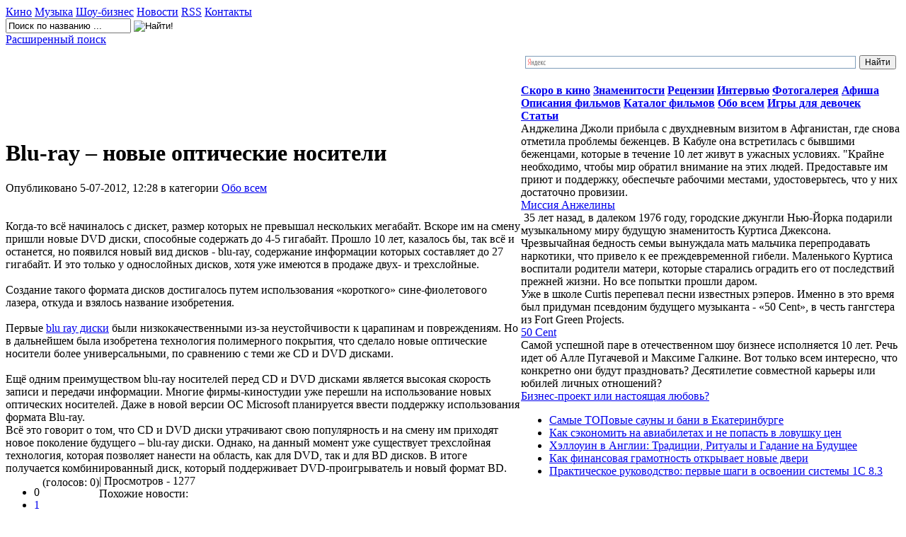

--- FILE ---
content_type: text/html; charset=WINDOWS-1251
request_url: http://www.volovik.com/everything/796-blu-ray-novye-opticheskie-nositeli.html
body_size: 8534
content:
<!DOCTYPE html PUBLIC "-//W3C//DTD XHTML 1.0 Transitional//EN" "http://www.w3.org/TR/xhtml1/DTD/xhtml1-transitional.dtd">
<html xmlns="http://www.w3.org/1999/xhtml">
<head>
  <meta http-equiv="Content-Type" content="text/html; charset=windows-1251" />
<title>Blu-ray – новые оптические носители &raquo; Новости Шоу-Бизнеса</title>
<meta name="description" content="Когда-то всё начиналось с дискет, размер которых не превышал нескольких мегабайт. Вскоре им на смену пришли новые DVD диски, способные содержать до 4-5 гигабайт. Прошло 10 лет, казалось бы, " />
<meta name="keywords" content="дисков, диски, гигабайт, которых, bluray, новый, новые, информации, смену, Когдато, содержание, однослойных, только, имеются, дисками, технология, носителей, использования, трехслойные, формата" />
<meta name="robots" content="all" />
<meta name="revisit-after" content="1 days" />
<link rel="search" type="application/opensearchdescription+xml" href="http://www.volovik.com/engine/opensearch.php" title="Новости Шоу-Бизнеса" />
<link rel="alternate" type="application/rss+xml" title="Новости Шоу-Бизнеса" href="http://www.volovik.com/rss.xml" />
<script type="text/javascript" src="/engine/classes/js/jquery.js"></script>
<script type="text/javascript" src="/engine/classes/js/jqueryui.js"></script>
<script type="text/javascript" src="/engine/classes/js/dle_js.js"></script>
<script type="text/javascript" src="/engine/classes/highslide/highslide.js"></script>
  <link rel="stylesheet" href="/templates/kino_tt/css/style.css" type="text/css" />
  <!--[if lte IE 7]>
  <link rel="stylesheet" href="/templates/kino_tt/css/style-ie.css" type="text/css" />
  <![endif]-->
  <!--[if IE 8]>
  <link rel="stylesheet" href="/templates/kino_tt/css/style-ie8.css" type="text/css" />
  <![endif]-->
  <script type="text/javascript" src="/templates/kino_tt/js/easytooltip.js"></script>
  <script type="text/javascript" src="/templates/kino_tt/js/jquery.tools.min.js"></script>
  <script type="text/javascript" src="/templates/kino_tt/js/active.js"></script>
</head>
<body>
<div id="loading-layer" style="display:none"><div id="loading-layer-text">Загрузка. Пожалуйста, подождите...</div></div>
<script language="javascript" type="text/javascript">
<!--
var dle_root       = '/';
var dle_admin      = '';
var dle_login_hash = '';
var dle_group      = 5;
var dle_skin       = 'kino_tt';
var dle_wysiwyg    = '0';
var quick_wysiwyg  = '0';
var dle_act_lang   = ["Да", "Нет", "Ввод", "Отмена"];
var menu_short     = 'Быстрое редактирование';
var menu_full      = 'Полное редактирование';
var menu_profile   = 'Просмотр профиля';
var menu_send      = 'Отправить сообщение';
var menu_uedit     = 'Админцентр';
var dle_info       = 'Информация';
var dle_confirm    = 'Подтверждение';
var dle_prompt     = 'Ввод информации';
var dle_req_field  = 'Заполните все необходимые поля';
var dle_del_agree  = 'Вы действительно хотите удалить? Данное действие невозможно будет отменить';
var dle_del_news   = 'Удалить статью';
var allow_dle_delete_news   = false;
var dle_search_delay   = false;
var dle_search_value   = '';
$(function(){
	FastSearch();
});//-->
</script><script language="javascript" type="text/javascript">  
<!--  
	hs.graphicsDir = '/engine/classes/highslide/graphics/';
	hs.outlineType = 'rounded-white';
	hs.numberOfImagesToPreload = 0;
	hs.showCredits = false;
	
	hs.lang = {
		loadingText :     'Загрузка...',
		playTitle :       'Просмотр слайдшоу (пробел)',
		pauseTitle:       'Пауза',
		previousTitle :   'Предыдущее изображение',
		nextTitle :       'Следующее изображение',
		moveTitle :       'Переместить',
		closeTitle :      'Закрыть (Esc)',
		fullExpandTitle : 'Развернуть до полного размера',
		restoreTitle :    'Кликните для закрытия картинки, нажмите и удерживайте для перемещения',
		focusTitle :      'Сфокусировать',
		loadingTitle :    'Нажмите для отмены'
	};
	
	hs.align = 'center';
	hs.transitions = ['expand', 'crossfade'];
	hs.addSlideshow({
		interval: 4000,
		repeat: false,
		useControls: true,
		fixedControls: 'fit',
		overlayOptions: {
			opacity: .75,
			position: 'bottom center',
			hideOnMouseOut: true
		}
	});
//-->
</script>
<div class="main-center-block">
  <div class="top-block">
    <a href="http://www.volovik.com/" class="logo" title="КиноСайт"></a>
    <div class="top-menu">
      <a href="http://www.volovik.com/movies/" class="top-menu-link"><span>Кино</span></a>
      <a href="http://www.volovik.com/music/" class="top-menu-link"><span>Музыка</span></a>
      <a href="http://www.volovik.com/showbiz/" class="top-menu-link"><span>Шоу-бизнес</span></a>
      <a href="http://www.volovik.com/news/" class="top-menu-link"><span>Новости</span></a>
      <a href="http://www.volovik.com/rss.xml" class="top-menu-link"><span>RSS</span></a>
      <a href="http://www.volovik.com/index.php?do=feedback" class="top-menu-link"><span>Контакты</span></a>
      <div style="clear: both;"></div>
    </div>
  </div>
  <div class="click-block">
    <a href="#" class="click-block-link"></a>
   </div>
  <div class="search-block">
    <form method="post"  action=''>
      <input type="hidden" name="do" value="search"><input type="hidden" name="subaction" value="search" />
      <input name="story" type="text" class="form-text" id="story" value="Поиск по названию ..." onblur="if(this.value=='') this.value='Поиск по названию ...';" onfocus="if(this.value=='Поиск фильма по названию ...') this.value='';" title="Поиск фильма по названию ..." />
      <input type="image" src="/templates/kino_tt/images/poisk.png" value="Найти!" border="0" class="poisk" alt="Найти!">
    </form>
    <a href="http://www.volovik.com/index.php?do=search" class="advansed-search" title="Если обычный не подходит">Расширенный поиск</a>
    
    <div class="google-links">
      
    </div>
  </div>
  
  <div style="height: 7px;clear: both;"></div>
  
  <table class="main-table" cellpadding="0" cellspacing="0">
    <tr>
      <td valign="top" class="td-for-content">
        <object width="728" height="90" data="http://ru.wikigamia.net/skins/wiki.swf" type="application/x-shockwave-flash"><param name="src" value=" http://ru.wikigamia.net/skins/wiki.swf" /><param name="quality" value="high" /></object>
        
        <div style="padding: 15px 0 0 0;">
        
        <div id='dle-content'><div class="main-news">
  <div class="title-left-top">
    <div class="title-right-top">
      <div class="title-right-bottom">
        <h1>Blu-ray – новые оптические носители</h1>
      </div>
    </div>
  </div>
  
  <div class="main-news-category">
    Опубликовано 5-07-2012, 12:28 в категории <a href="http://www.volovik.com/everything/">Обо всем</a>
    
  </div>
  
  <div class="shot-text2">
    <div id="news-id-796" style="display:inline;"><!--TBegin--><a href="http://www.volovik.com/uploads/posts/2012-07/1341476919_1293199010_blu-ray-disc1.jpg" onclick="return hs.expand(this)" ><img align="left" src="http://www.volovik.com/uploads/posts/2012-07/thumbs/1341476919_1293199010_blu-ray-disc1.jpg" alt='' title=''  /></a><!--TEnd--><br /><br />Когда-то всё начиналось с дискет, размер которых не превышал нескольких мегабайт. Вскоре им на смену пришли новые DVD диски, способные содержать до 4-5 гигабайт. Прошло 10 лет, казалось бы, так всё и останется, но появился новый вид дисков - blu-ray, содержание информации которых составляет до 27 гигабайт. И это только у однослойных дисков, хотя уже имеются в продаже двух- и трехслойные.<br /><br />Создание такого формата дисков достигалось путем использования «короткого» сине-фиолетового лазера, откуда и взялось название изобретения. <br /><br />Первые <a href="http://cinema-collection.ru" target="_blank">blu ray диски</a> были низкокачественными из-за неустойчивости к царапинам и повреждениям. Но в дальнейшем была изобретена технология полимерного покрытия, что сделало новые оптические носители более универсальными, по сравнению с теми же CD и DVD дисками.<br /><br />Ещё одним преимуществом blu-ray носителей перед CD и DVD дисками является высокая скорость записи и передачи информации. Многие фирмы-киностудии уже перешли на использование новых оптических носителей. Даже в новой версии OC Microsoft планируется ввести поддержку использования формата Blu-ray.<br />Всё это говорит о том, что CD и DVD диски утрачивают свою популярность и на смену им приходят новое поколение будущего – blu-ray диски. Однако, на данный момент уже существует трехслойная технология, которая позволяет нанести на область, как для DVD, так и для BD дисков. В итоге получается комбинированный диск, который поддерживает DVD-проигрыватель и новый формат BD.</div>
    <noindex><center></center></noindex>
    <div style="clear: both;"></div>
    
    <div style="clear: both;"></div>
  </div>

    <script type="text/javascript" src="/templates/kino_tt/js/share42.js"></script>
    <script type="text/javascript">share42('showbiz/templates/kino_tt/images/','','')</script>
  </div>
  <div class="main-news-more">
    <div id='ratig-layer'><div class="rating" style="float:left;">
		<ul class="unit-rating">
		<li class="current-rating" style="width:0px;">0</li>
		<li><a href="#" title="Плохо" class="r1-unit" onclick="doRate('1', '796'); return false;">1</a></li>
		<li><a href="#" title="Приемлемо" class="r2-unit" onclick="doRate('2', '796'); return false;">2</a></li>
		<li><a href="#" title="Средне" class="r3-unit" onclick="doRate('3', '796'); return false;">3</a></li>
		<li><a href="#" title="Хорошо" class="r4-unit" onclick="doRate('4', '796'); return false;">4</a></li>
		<li><a href="#" title="Отлично" class="r5-unit" onclick="doRate('5', '796'); return false;">5</a></li>
		</ul>
</div><div class="rating" style="float:left; padding-top:2px;">&nbsp;(голосов: 0)</div></div>   | Просмотров - 1277  
  </div>
    <div class="related">
      <div class="related-title">
        Похожие новости:
      </div>
      <ul>
 <ul>
    <li>
    <a title="" href="http://www.volovik.com/everything/776-kolca-s-cvetnymi-brilliantami.html">Кольца с цветными бриллиантами</a>
</li><li>
    <a title="" href="http://www.volovik.com/everything/775-sayt-vizitnaya-kartochka-kompanii.html">Сайт – визитная карточка компании</a>
</li><li>
    <a title="" href="http://www.volovik.com/showbiz/774-maksim-fadeev-boykotiruet-telekanal-muz-tv.html">Максим Фадеев бойкотирует телеканал «Муз-ТВ»</a>
</li>
</ul>
        <ul>
    <li>
    <a title="" href="http://www.volovik.com/showbiz/809-margarita-suhankina-otkroet-muzey.html">Маргарита Суханкина откроет музей</a>
</li><li>
    <a title="" href="http://www.volovik.com/news/824-zontik-dzheymsa-bonda.html">Зонтик «Джеймса Бонда»</a>
</li>
</ul>
     <br> <br></ul>
    </div>
 
</div>
<a name="comment"></a><form method="post" action="" name="dlemasscomments" id="dlemasscomments"><div id="dle-comments-list">

<div id="dle-ajax-comments"></div>
</div></form>
		<div class="s-block">
			<div class="title-left-top">
				<div class="title-right-top">
					<div class="title-right-bottom">
						<h1>Информация</h1>
					</div>
				</div>
			</div>
			<div class="s-block-content">
				<div class="error">Посетители, находящиеся в группе <b>Гости</b>, не могут оставлять комментарии к данной публикации.</div>
			</div>
		</div>
		<div style="clear: both;height: 10px;"></div>


</div>
        </div>
        
        
        
    
    
    
      </td>
      
      <td valign="top" class="td-for-blocks">
    <div class="ya-site-form ya-site-form_inited_no" onclick="return {'bg': 'transparent', 'publicname': '\u041f\u043e\u0438\u0441\u043a \u043f\u043e http://www.volovik.com/', 'target': '_self', 'language': 'ru', 'suggest': true, 'tld': 'ru', 'site_suggest': true, 'action': 'http://yandex.ru/sitesearch', 'webopt': false, 'fontsize': 12, 'arrow': false, 'fg': '#000000', 'searchid': '2081661', 'logo': 'rb', 'websearch': false, 'type': 2}"><form action="http://yandex.ru/sitesearch" method="get" target="_self"><input type="hidden" name="searchid" value="2081661" /><input type="hidden" name="l10n" value="ru" /><input type="hidden" name="reqenc" value="" /><input type="text" name="text" value="" /><input type="submit" value="Найти" /></form></div><style type="text/css">.ya-page_js_yes .ya-site-form_inited_no { display: none; }</style><script type="text/javascript">(function(w,d,c){var s=d.createElement('script'),h=d.getElementsByTagName('script')[0],e=d.documentElement;(' '+e.className+' ').indexOf(' ya-page_js_yes ')===-1&&(e.className+=' ya-page_js_yes');s.type='text/javascript';s.async=true;s.charset='utf-8';s.src=(d.location.protocol==='https:'?'https:':'http:')+'//site.yandex.net/v2.0/js/all.js';h.parentNode.insertBefore(s,h);(w[c]||(w[c]=[])).push(function(){Ya.Site.Form.init()})})(window,document,'yandex_site_callbacks');</script>
        
        <div style="height: 15px;"></div>
        
        
        
        
      <noindex>  <div class="right-block">
          <div class="right-block-title menu-title"></div>
          <div class="right-block-content menu-link">
            <a href="http://www.volovik.com/forthcoming-movies/"><span><b>Скоро в кино</b></span></a>
            <a href="http://www.volovik.com/celebrities/"><span><b>Знаменитости</b></span></a>
            <a href="http://www.volovik.com/reviews/"><span><b>Рецензии</b></span></a>
            <a href="http://www.volovik.com/interviews/"><span><b>Интервью</b></span></a>
            <a href="http://www.volovik.com/photo/"><span><b>Фотогалерея</b></span></a>
            <a href="http://www.volovik.com/billboard/"><span><b>Афиша</b></span></a>
            <a href="http://www.volovik.com/opisanija-filmov/"><span><b>Описания фильмов</b></span></a>
            <a href="http://www.volovik.com/katalog-kino/"><span><b>Каталог фильмов</b></span></a>
            <a href="http://www.volovik.com/everything/"><span><b>Обо всем</b></span></a>
            <a href="http://www.volovik.com/games.html"><span><b>Игры для девочек</b></span></a>
      <a href="http://www.volovik.com/some_interesting/"><span><b>Статьи</b></span></a>
          </div>
        </div>
        
        <div class="right-block">
          <div class="right-block-title right-title-1"></div>
          <div class="right-block-content">
            
            <div class="rekomend-block">
	<div class="rekomend-block-content">
		<!--TBegin--><a href="http://www.volovik.com/uploads/posts/2011-03/1299751492_315462_0.jpg" onclick="return hs.expand(this)" ><img align="left" src="http://www.volovik.com/uploads/posts/2011-03/thumbs/1299751492_315462_0.jpg" alt='' title=''  /></a><!--TEnd--> Анджелина Джоли прибыла с двухдневным визитом в Афганистан, где снова отметила проблемы беженцев. В Кабуле она встретилась с бывшими беженцами, которые в течение 10 лет живут в ужасных условиях. "Крайне необходимо, чтобы мир обратил внимание на этих людей. Предоставьте им приют и поддержку, обеспечьте рабочими местами, удостоверьтесь, что у них достаточно провизии.
	</div>
	<div class="rekomend-block-title">
		<a href="http://www.volovik.com/celebrities/170-missiya-anzheliny.html">Миссия Анжелины</a>
	</div>
</div><div class="rekomend-block">
	<div class="rekomend-block-content">
		<!--TBegin--><a href="http://www.volovik.com/uploads/posts/2011-03/1299323858_album-the-massacre.jpg" onclick="return hs.expand(this)" ><img src="/uploads/posts/2011-03/thumbs/1299323858_album-the-massacre.jpg" alt='' title=''  /></a><!--TEnd-->  35 лет назад, в далеком 1976 году, городские джунгли Нью-Йорка подарили музыкальному миру будущую знаменитость Куртиса Джексона. Чрезвычайная бедность семьи вынуждала мать мальчика перепродавать наркотики, что привело к ее преждевременной гибели. Маленького Куртиса воспитали родители матери, которые старались оградить его от последствий прежней жизни. Но все попытки прошли даром.<br />Уже в школе Curtis перепевал песни известных рэперов. Именно в это время был придуман псевдоним будущего музыканта - «50 Cent», в честь гангстера из Fort Green Projects.
	</div>
	<div class="rekomend-block-title">
		<a href="http://www.volovik.com/celebrities/70-50-cent.html">50 Cent</a>
	</div>
</div><div class="rekomend-block">
	<div class="rekomend-block-content">
		<!--TBegin--><a href="http://www.volovik.com/uploads/posts/2011-03/1299714943_lshe8676.jpg" onclick="return hs.expand(this)" ><img align="left" src="http://www.volovik.com/uploads/posts/2011-03/thumbs/1299714943_lshe8676.jpg" alt='' title=''  /></a><!--TEnd-->    Самой успешной паре в отечественном шоу бизнесе исполняется 10 лет. Речь идет об Алле Пугачевой и Максиме Галкине. Вот только всем интересно, что конкретно они будут праздновать? Десятилетие совместной карьеры или юбилей личных отношений?
	</div>
	<div class="rekomend-block-title">
		<a href="http://www.volovik.com/celebrities/143-biznes-proekt-ili-nastoyaschaya-lyubov.html">Бизнес-проект или настоящая любовь?</a>
	</div>
</div>
          </div>
        </div>
        
        <div class="right-block">
          <div class="right-block-title right-title-2"></div>
          <div class="right-block-content">            
            <ul class="raznoe">
			<li><span class="tt opacity tip-bottom item"><a href="http://www.volovik.com/everything/16290-samye-topovye-sauny-i-bani-v-ekaterinburge.html">Самые ТОПовые сауны и бани в Екатеринбурге</a></span></a></li><li><span class="tt opacity tip-bottom item"><a href="http://www.volovik.com/sovety/16289-kak-sekonomit-na-aviabiletah-i-ne-popast-v-lovushku-cen.html">Как сэкономить на авиабилетах и не попасть в ловушку цен</a></span></a></li><li><span class="tt opacity tip-bottom item"><a href="http://www.volovik.com/kultura/16288-hellouin-v-anglii-tradicii-ritualy-i-gadanie-na-buduschee.html">Хэллоуин в Англии: Традиции, Ритуалы и Гадание на Будущее</a></span></a></li><li><span class="tt opacity tip-bottom item"><a href="http://www.volovik.com/ekonomika/16287-kak-finansovaya-gramotnost-otkryvaet-novye-dveri.html">Как финансовая грамотность открывает новые двери</a></span></a></li><li><span class="tt opacity tip-bottom item"><a href="http://www.volovik.com/ekonomika/16286-prakticheskoe-rukovodstvo-pervye-shagi-v-osvoenii-sistemy-1s-83.html">Практическое руководство: первые шаги в освоении системы 1С 8.3</a></span></a></li>
			
          </ul>
          </div>
      </div>  </noindex>
         
        
        
         
        
        
        
       
        
      </td>
    </tr>
  </table>
  
  <div class="footer">
    <div class="footer2" style="text-align:center;">
      <div style="padding: 80px 30px 30px 30px;">
    <div class="footmenu" align="center"><b>Copyright 2011-2016</br>
    <li><a href="http://www.volovik.com/index.php?do=sitemap">Карта сайта</a></li>
	<li><a href="/raznoe">Разное</a>
	<ul><li><a href="/everything/">Обо всем</a></li><li><a href="/obschestvo/">Общество</a></li><li><a href="/ekonomika/">Экономика</a></li><li><a href="/zdorovie/">Здоровье</a></li><li><a href="/kultura/">Культура</a></li><li><a href="/uyut/">Уют</a></li><li><a href="/pokupki/">Покупки</a></li><li><a href="/uslugi/">Услуги</a></li><li><a href="/sovety/">Советы</a></li><li><a href="/tehnika/">Техника</a></li><li><a href="/raznoe/">Разное</a></li><li><a href="/stroitelstvo/">Строительство</a></li><li><a href="/hobbi/">Хобби</a></li></ul>  
	</li>
	
	</b> 
    
      </div>
	  <div style="margin-top:10px">
	  <script type="text/javascript">(function(w,doc) {
if (!w.__utlWdgt ) {
    w.__utlWdgt = true;
    var d = doc, s = d.createElement('script'), g = 'getElementsByTagName';
    s.type = 'text/javascript'; s.charset='UTF-8'; s.async = true;
    s.src = ('https:' == w.location.protocol ? 'https' : 'http') + '://w.uptolike.com/widgets/v1/uptolike.js';
    var h=d[g]('body')[0];
    h.appendChild(s);
}})(window,document);
</script>
<div data-share-size="30" data-like-text-enable="false" data-background-alpha="0.0" data-pid="1587059" data-mode="share" data-background-color="ededed" data-share-shape="round-rectangle" data-icon-color="ffffff" data-share-counter-size="11" data-text-color="000000" data-buttons-color="ff9300" data-counter-background-color="ffffff" data-share-counter-type="common" data-orientation="horizontal" data-following-enable="false" data-sn-ids="fb.tw.ok.vk.gp.mr." data-selection-enable="true" data-share-style="1" data-counter-background-alpha="1.0" data-top-button="false" class="uptolike-buttons" > </div>
    <!-- Yandex.Metrika informer -->
<a href="https://metrika.yandex.ua/stat/?id=40598590&amp;from=informer"
target="_blank" rel="nofollow"><img src="https://informer.yandex.ru/informer/40598590/3_1_FFFFFFFF_EFEFEFFF_0_pageviews"
style="width:88px; height:31px; border:0;" alt="яндекс.ћетрика" title="яндекс.ћетрика: данные за сегодн¤ (просмотры, визиты и уникальные посетители)" class="ym-advanced-informer" data-cid="40598590" data-lang="ru" /></a>
<!-- /Yandex.Metrika informer -->

<!-- Yandex.Metrika counter -->
<script type="text/javascript">
    (function (d, w, c) {
        (w[c] = w[c] || []).push(function() {
            try {
                w.yaCounter40598590 = new Ya.Metrika({
                    id:40598590,
                    clickmap:true,
                    trackLinks:true,
                    accurateTrackBounce:true
                });
            } catch(e) { }
        });

        var n = d.getElementsByTagName("script")[0],
            s = d.createElement("script"),
            f = function () { n.parentNode.insertBefore(s, n); };
        s.type = "text/javascript";
        s.async = true;
        s.src = "https://mc.yandex.ru/metrika/watch.js";

        if (w.opera == "[object Opera]") {
            d.addEventListener("DOMContentLoaded", f, false);
        } else { f(); }
    })(document, window, "yandex_metrika_callbacks");
</script>
<noscript><div><img src="https://mc.yandex.ru/watch/40598590" style="position:absolute; left:-9999px;" alt="" /></div></noscript>
<!-- /Yandex.Metrika counter -->
</div>
    </div>
	
  </div>
  
</div>

<div class="hidden-body"></div>

<!--[if IE 6]>
<a href="http://www.microsoft.com/rus/windows/internet-explorer/worldwide-sites.aspx" class="alert"></a>
<![endif]-->
<br />

<noindex><!--LiveInternet counter--><script type="text/javascript"><!--
new Image().src = "//counter.yadro.ru/hit?r"+
escape(document.referrer)+((typeof(screen)=="undefined")?"":
";s"+screen.width+"*"+screen.height+"*"+(screen.colorDepth?
screen.colorDepth:screen.pixelDepth))+";u"+escape(document.URL)+
";"+Math.random();//--></script><!--/LiveInternet-->
<!-- bodyclick.net, блок #47897 Блок 1 - START -->



</noindex>
</body>
</html>






<!-- DataLife Engine Copyright SoftNews Media Group (http://dle-news.ru) -->


--- FILE ---
content_type: application/javascript;charset=utf-8
request_url: https://w.uptolike.com/widgets/v1/widgets-batch.js?params=JTVCJTdCJTIycGlkJTIyJTNBJTIyMTU4NzA1OSUyMiUyQyUyMnVybCUyMiUzQSUyMmh0dHAlM0ElMkYlMkZ3d3cudm9sb3Zpay5jb20lMkZldmVyeXRoaW5nJTJGNzk2LWJsdS1yYXktbm92eWUtb3B0aWNoZXNraWUtbm9zaXRlbGkuaHRtbCUyMiU3RCU1RA==&mode=0&callback=callback__utl_cb_share_1768653192666236
body_size: 415
content:
callback__utl_cb_share_1768653192666236([{
    "pid": "1587059",
    "subId": 0,
    "initialCounts": {"fb":0,"tw":0,"tb":0,"ok":0,"vk":0,"ps":0,"gp":0,"mr":0,"lj":0,"li":0,"sp":0,"su":0,"ms":0,"fs":0,"bl":0,"dg":0,"sb":0,"bd":0,"rb":0,"ip":0,"ev":0,"bm":0,"em":0,"pr":0,"vd":0,"dl":0,"pn":0,"my":0,"ln":0,"in":0,"yt":0,"rss":0,"oi":0,"fk":0,"fm":0,"li":0,"sc":0,"st":0,"vm":0,"wm":0,"4s":0,"gg":0,"dd":0,"ya":0,"gt":0,"wh":0,"4t":0,"ul":0,"vb":0,"tm":0},
    "forceUpdate": ["fb","ok","vk","ps","gp","mr","my"],
    "extMet": false,
    "url": "http%3A%2F%2Fwww.volovik.com%2Feverything%2F796-blu-ray-novye-opticheskie-nositeli.html",
    "urlWithToken": "http%3A%2F%2Fwww.volovik.com%2Feverything%2F796-blu-ray-novye-opticheskie-nositeli.html%3F_utl_t%3DXX",
    "intScr" : false,
    "intId" : 0,
    "exclExt": false
}
])

--- FILE ---
content_type: application/javascript;charset=utf-8
request_url: https://w.uptolike.com/widgets/v1/version.js?cb=cb__utl_cb_share_1768653190536709
body_size: 396
content:
cb__utl_cb_share_1768653190536709('1ea92d09c43527572b24fe052f11127b');